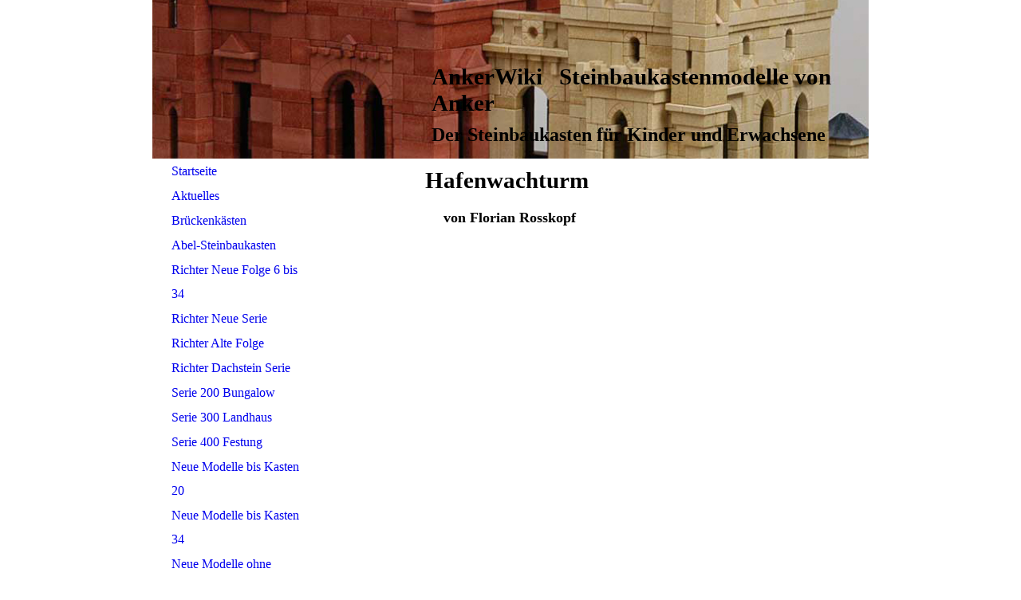

--- FILE ---
content_type: text/html; charset=utf-8
request_url: https://ankerwiki.de/Bilderalben/NF34-Hafenwachturm/
body_size: 38960
content:
<!DOCTYPE html><html><head><meta http-equiv="Content-Type" content="text/html; charset=UTF-8"><title>AnkerWiki - NF34 Hafenwachturm</title><meta name="description" content="Anker Steinbaukasten von Friedrich Adolf Richter"><meta name="keywords" content="Ankerstein, Richter"><link href="https://ankerwiki.de/Bilderalben/NF34-Hafenwachturm/" rel="canonical"><meta content="AnkerWiki - NF34 Hafenwachturm" property="og:title"><meta content="website" property="og:type"><meta content="https://ankerwiki.de/Bilderalben/NF34-Hafenwachturm/" property="og:url"><script>
              window.beng = window.beng || {};
              window.beng.env = {
                language: "en",
                country: "US",
                mode: "deploy",
                context: "page",
                pageId: "000000679014",
                pageLanguage: "en",
                skeletonId: "",
                scope: "1699245",
                isProtected: false,
                navigationText: "NF34 Hafenwachturm",
                instance: "1",
                common_prefix: "https://strato-editor.com",
                design_common: "https://strato-editor.com/beng/designs/",
                design_template: "sys/cm_ah_002_2",
                path_design: "https://strato-editor.com/beng/designs/data/sys/cm_ah_002_2/",
                path_res: "https://strato-editor.com/res/",
                path_bengres: "https://strato-editor.com/beng/res/",
                masterDomain: "",
                preferredDomain: "",
                preprocessHostingUri: function(uri) {
                  
                    return uri || "";
                  
                },
                hideEmptyAreas: false
              };
            </script><script xmlns="http://www.w3.org/1999/xhtml" src="https://strato-editor.com/cm4all-beng-proxy/beng-proxy.js"></script><link xmlns="http://www.w3.org/1999/xhtml" rel="stylesheet" href="https://strato-editor.com/.cm4all/e/static/3rdparty/font-awesome/css/font-awesome.min.css"></link><link rel="stylesheet" type="text/css" href="https://strato-editor.com/.cm4all/res/static/libcm4all-js-widget/3.89.7/css/widget-runtime.css" />
<link rel="stylesheet" type="text/css" href="https://strato-editor.com/.cm4all/res/static/beng-editor/5.3.138/css/deploy.css" />
<link rel="stylesheet" type="text/css" href="https://strato-editor.com/.cm4all/res/static/libcm4all-js-widget/3.89.7/css/slideshow-common.css" />
<script src="https://strato-editor.com/.cm4all/res/static/jquery-1.7/jquery.js"></script><script src="https://strato-editor.com/.cm4all/res/static/prototype-1.7.3/prototype.js"></script><script src="https://strato-editor.com/.cm4all/res/static/jslib/1.4.1/js/legacy.js"></script><script src="https://strato-editor.com/.cm4all/res/static/libcm4all-js-widget/3.89.7/js/widget-runtime.js"></script>
<script src="https://strato-editor.com/.cm4all/res/static/libcm4all-js-widget/3.89.7/js/slideshow-common.js"></script>
<script src="https://strato-editor.com/.cm4all/res/static/beng-editor/5.3.138/js/deploy.js"></script>
<script type="text/javascript" src="https://strato-editor.com/.cm4all/uro/assets/js/uro-min.js"></script><script>
                (function() {
                  var mobileAgent = MobileBrowserSwitch.isMobileAgent(navigator.userAgent);
                  if (mobileAgent) {
                    var url = window.location.pathname;
                    if (url.endsWith("/")) {
                      url = url.substring(0, url.length - 1);
                    }
                    if (url.endsWith("/index.php")) {
                      url = url.substring(0, url.length - 10);
                    }
                    if (!/1,auth,8,1$/.test(url) && !/1%2Cauth%2C8%2C1$/.test(url)) {
                      url += "/mobile/";
                      window.location.pathname = url;
                    }
                  }
                })();
              </script><link rel="stylesheet" type="text/css" href="https://strato-editor.com/.cm4all/designs/static/sys/cm_ah_002_2/1671063821.27/css/main.css"><!--$Id: template.xsl 1213 2011-04-19 14:40:32Z haeusler $--><link href="/.cm4all/handler.php/vars.css?v=20231118131703" type="text/css" rel="stylesheet"><style type="text/css">.cm-logo {background-image: none;background-position: 0px 0px;
background-size: 192px 179px;
background-repeat: no-repeat;
      }</style><script type="text/javascript">window.cmLogoWidgetId = "STRATP_cm4all_com_widgets_Logo_3232864";
            window.cmLogoGetCommonWidget = function (){
                return new cm4all.Common.Widget({
            base    : "/Bilderalben/NF34-Hafenwachturm/index.php/",
            session : "",
            frame   : "",
            path    : "STRATP_cm4all_com_widgets_Logo_3232864"
        })
            };
            window.logoConfiguration = {
                "cm-logo-x" : "0",
        "cm-logo-y" : "0",
        "cm-logo-v" : "2.0",
        "cm-logo-w" : "192",
        "cm-logo-h" : "179",
        "cm-logo-di" : "sys/cm_ah_002_2",
        "cm-logo-u" : "uro-service://",
        "cm-logo-k" : "%7B%22serviceId%22%3A%220%22%2C%22path%22%3A%22%2F%22%2C%22name%22%3A%22AltenglischesSchloss.jpg%22%2C%22type%22%3A%22image%2Fjpeg%22%2C%22start%22%3A%221523c13e5b8%22%2C%22size%22%3A%22511442%22%7D",
        "cm-logo-bc" : "",
        "cm-logo-ln" : "",
        "cm-logo-ln$" : "",
        "cm-logo-hi" : true
        ,
        _logoBaseUrl : "uro-service:\/\/",
        _logoPath : "%7B%22serviceId%22%3A%220%22%2C%22path%22%3A%22%2F%22%2C%22name%22%3A%22AltenglischesSchloss.jpg%22%2C%22type%22%3A%22image%2Fjpeg%22%2C%22start%22%3A%221523c13e5b8%22%2C%22size%22%3A%22511442%22%7D"
        };
				document.observe('dom:loaded', function() {
					var containers = document.querySelectorAll("[cm_type=logo], [id=logo], .cm-logo");
          for (var i = 0; i < containers.length; i++) {
            var container = containers[i];
            if (container && window.beng && beng.env && beng.env.hideEmptyAreas) {
              if (beng.env.mode != "edit") {
                container.addClassName("cm_empty");
              } else {
                container.addClassName("cm_empty_editor");
              }
            }
          }
				});
			</script><link rel="icon" href="data:;base64,iVBORw0KGgo="/><style id="cm_table_styles"></style><style id="cm_background_queries"></style><script type="application/x-cm4all-cookie-consent" data-code=""></script></head><body ondrop="return false;" class=" device-desktop cm-deploy cm-deploy-342 cm-deploy-4x"><div class="cm-background" data-cm-qa-bg="image"></div><div class="cm-background-video" data-cm-qa-bg="video"></div><div class="cm-background-effects" data-cm-qa-bg="effect"></div><div id="page" class="clearfix"><div id="head_wrapper" class="clearfix"><div id="keyvisual" class="cm-kv-0"> </div><div id="logo" class="cm-logo"> </div><div id="title_wrapper"><h1 style="">AnkerWiki   Steinbaukastenmodelle von Anker</h1><h2 style=""><strong><span style="font-size: x-large;">Der Steinbaukasten für Kinder und Erwachsene</span></strong></h2></div></div><div id="content_wrapper" class="clearfix"><table cellpadding="0" cellspacing="0" border="0"><tr><td id="content_left_wrapper" valign="top"><div id="content_left" class="clearfix"><div id="cm_navigation"><ul id="cm_mainnavigation"><li id="cm_navigation_pid_642329"><a title="Startseite" href="/Startseite/" class="cm_anchor">Startseite</a></li><li id="cm_navigation_pid_644764"><a title="Aktuelles" href="/Aktuelles/" class="cm_anchor">Aktuelles</a></li><li id="cm_navigation_pid_3005762" class="cm_has_subnavigation"><a title="Brückenkästen" href="/Brueckenkaesten/" class="cm_anchor">Brückenkästen</a></li><li id="cm_navigation_pid_832264" class="cm_has_subnavigation"><a title="Abel-Steinbaukasten" href="/Abel-Steinbaukasten/" class="cm_anchor">Abel-Steinbaukasten</a></li><li id="cm_navigation_pid_642773" class="cm_has_subnavigation"><a title="Richter Neue Folge 6 bis 34" href="/Richter-Neue-Folge-6-bis-34/" class="cm_anchor">Richter Neue Folge 6 bis 34</a></li><li id="cm_navigation_pid_700935" class="cm_has_subnavigation"><a title="Richter Neue Serie" href="/Richter-Neue-Serie/" class="cm_anchor">Richter Neue Serie</a></li><li id="cm_navigation_pid_642774" class="cm_has_subnavigation"><a title="Richter Alte Folge" href="/Richter-Alte-Folge/" class="cm_anchor">Richter Alte Folge</a></li><li id="cm_navigation_pid_642775" class="cm_has_subnavigation"><a title="Richter Dachstein Serie" href="/Richter-Dachstein-Serie/" class="cm_anchor">Richter Dachstein Serie</a></li><li id="cm_navigation_pid_1286055"><a title="Serie 200 Bungalow" href="/Serie-200-Bungalow/" class="cm_anchor">Serie 200 Bungalow</a></li><li id="cm_navigation_pid_642776"><a title="Serie 300 Landhaus" href="/Serie-300-Landhaus/" class="cm_anchor">Serie 300 Landhaus</a></li><li id="cm_navigation_pid_642777" class="cm_has_subnavigation"><a title="Serie 400 Festung" href="/Serie-400-Festung/" class="cm_anchor">Serie 400 Festung</a></li><li id="cm_navigation_pid_1812127" class="cm_has_subnavigation"><a title="Neue Modelle bis Kasten 20" href="/Neue-Modelle-bis-Kasten-20/" class="cm_anchor">Neue Modelle bis Kasten 20</a></li><li id="cm_navigation_pid_642779" class="cm_has_subnavigation"><a title="Neue Modelle bis Kasten 34" href="/Neue-Modelle-bis-Kasten-34/" class="cm_anchor">Neue Modelle bis Kasten 34</a></li><li id="cm_navigation_pid_1812128" class="cm_has_subnavigation"><a title="Neue Modelle ohne Steinbegrenzung" href="/Neue-Modelle-ohne-Steinbegrenzung/" class="cm_anchor">Neue Modelle ohne Steinbegrenzung</a></li><li id="cm_navigation_pid_5205857"><a title="Richter Monument" href="/Richter-Monument/" class="cm_anchor">Richter Monument</a></li><li id="cm_navigation_pid_642772" class="cm_has_subnavigation"><a title="Richter Sonderkästen" href="/Richter-Sonderkaesten/" class="cm_anchor">Richter Sonderkästen</a></li><li id="cm_navigation_pid_2046609"><a title="Mosaikbaukasten" href="/Mosaikbaukasten/" class="cm_anchor">Mosaikbaukasten</a></li><li id="cm_navigation_pid_2030031"><a title="Lilienthalkasten" href="/Lilienthalkasten/" class="cm_anchor">Lilienthalkasten</a></li><li id="cm_navigation_pid_842327" class="cm_has_subnavigation"><a title="BiK" href="/BiK/" class="cm_anchor">BiK</a></li><li id="cm_navigation_pid_642327" class="cm_has_subnavigation"><a title="Lufsky" href="/Lufsky/" class="cm_anchor">Lufsky</a></li><li id="cm_navigation_pid_642599" class="cm_has_subnavigation"><a title="Junior Serie" href="/Junior-Serie/" class="cm_anchor">Junior Serie</a></li><li id="cm_navigation_pid_642591"><a title="Tipps zum Bauen" href="/Tipps-zum-Bauen/" class="cm_anchor">Tipps zum Bauen</a></li><li id="cm_navigation_pid_642600" class="cm_current cm_has_subnavigation"><a title="Bilderalben" href="/Bilderalben/" class="cm_anchor">Bilderalben</a><ul class="cm_subnavigation" id="cm_subnavigation_pid_642600"><li id="cm_navigation_pid_704013"><a title="Schloss Hummelshain" href="/Bilderalben/Schloss-Hummelshain/" class="cm_anchor">Schloss Hummelshain</a></li><li id="cm_navigation_pid_674587"><a title="Rudolstadt" href="/Bilderalben/Rudolstadt/" class="cm_anchor">Rudolstadt</a></li><li id="cm_navigation_pid_674983"><a title="Neue Steinformen" href="/Bilderalben/Neue-Steinformen/" class="cm_anchor">Neue Steinformen</a></li><li id="cm_navigation_pid_675015"><a title="Übergangskasten NF-NS" href="/Bilderalben/Uebergangskasten-NF-NS/" class="cm_anchor">Übergangskasten NF-NS</a></li><li id="cm_navigation_pid_674982"><a title="Mosaikbaukasten" href="/Bilderalben/Mosaikbaukasten/" class="cm_anchor">Mosaikbaukasten</a></li><li id="cm_navigation_pid_674973"><a title="Blaue Unterbausteine" href="/Bilderalben/Blaue-Unterbausteine/" class="cm_anchor">Blaue Unterbausteine</a></li><li id="cm_navigation_pid_674984"><a title="NF10 Hauptwache" href="/Bilderalben/NF10-Hauptwache/" class="cm_anchor">NF10 Hauptwache</a></li><li id="cm_navigation_pid_674985"><a title="NF12 alle Modelle" href="/Bilderalben/NF12-alle-Modelle/" class="cm_anchor">NF12 alle Modelle</a></li><li id="cm_navigation_pid_674986"><a title="NF12 Anker-Krippe" href="/Bilderalben/NF12-Anker-Krippe/" class="cm_anchor">NF12 Anker-Krippe</a></li><li id="cm_navigation_pid_674987"><a title="NF22 Tempel_A. Abel" href="/Bilderalben/NF22-Tempel_A-Abel/" class="cm_anchor">NF22 Tempel_A. Abel</a></li><li id="cm_navigation_pid_674988"><a title="NF24 Gotischer Turm" href="/Bilderalben/NF24-Gotischer-Turm/" class="cm_anchor">NF24 Gotischer Turm</a></li><li id="cm_navigation_pid_674989"><a title="NF24 Kathedr. Chartres " href="/Bilderalben/NF24-Kathedr-Chartres/" class="cm_anchor">NF24 Kathedr. Chartres </a></li><li id="cm_navigation_pid_674990"><a title="NF28 Jagdschloss am See" href="/Bilderalben/NF28-Jagdschloss-am-See/" class="cm_anchor">NF28 Jagdschloss am See</a></li><li id="cm_navigation_pid_674991"><a title="NF28 Hotel Lerbach" href="/Bilderalben/NF28-Hotel-Lerbach/" class="cm_anchor">NF28 Hotel Lerbach</a></li><li id="cm_navigation_pid_674992"><a title="NF28 Ungar.Thermalbad" href="/Bilderalben/NF28-Ungar-Thermalbad/" class="cm_anchor">NF28 Ungar.Thermalbad</a></li><li id="cm_navigation_pid_674993"><a title="NF30 Bahnhof Wimpfen" href="/Bilderalben/NF30-Bahnhof-Wimpfen/" class="cm_anchor">NF30 Bahnhof Wimpfen</a></li><li id="cm_navigation_pid_674994"><a title="NF30 Casino_Zitzmann" href="/Bilderalben/NF30-Casino_Zitzmann/" class="cm_anchor">NF30 Casino_Zitzmann</a></li><li id="cm_navigation_pid_674995"><a title="NF30 Kirche_Fritsche" href="/Bilderalben/NF30-Kirche_Fritsche/" class="cm_anchor">NF30 Kirche_Fritsche</a></li><li id="cm_navigation_pid_674996"><a title="NF30 Hauptpostamt" href="/Bilderalben/NF30-Hauptpostamt/" class="cm_anchor">NF30 Hauptpostamt</a></li><li id="cm_navigation_pid_674997"><a title="NF30 Rathaus" href="/Bilderalben/NF30-Rathaus/" class="cm_anchor">NF30 Rathaus</a></li><li id="cm_navigation_pid_674998"><a title="NF30 Rom. Doppelkirche" href="/Bilderalben/NF30-Rom-Doppelkirche/" class="cm_anchor">NF30 Rom. Doppelkirche</a></li><li id="cm_navigation_pid_674999"><a title="NF30 Stiftskirche" href="/Bilderalben/NF30-Stiftskirche/" class="cm_anchor">NF30 Stiftskirche</a></li><li id="cm_navigation_pid_675002"><a title="NF32 Voortrekkerdenkm." href="/Bilderalben/NF32-Voortrekkerdenkm/" class="cm_anchor">NF32 Voortrekkerdenkm.</a></li><li id="cm_navigation_pid_679014" class="cm_current"><a title="NF34 Hafenwachturm" href="/Bilderalben/NF34-Hafenwachturm/" class="cm_anchor">NF34 Hafenwachturm</a></li><li id="cm_navigation_pid_701113"><a title="NF34 Renaiss.-Kirche" href="/Bilderalben/NF34-Renaiss-Kirche/" class="cm_anchor">NF34 Renaiss.-Kirche</a></li><li id="cm_navigation_pid_675006"><a title="NF34 Altengl. Schloss" href="/Bilderalben/NF34-Altengl-Schloss/" class="cm_anchor">NF34 Altengl. Schloss</a></li><li id="cm_navigation_pid_675010"><a title="NF34 Schloss am See" href="/Bilderalben/NF34-Schloss-am-See/" class="cm_anchor">NF34 Schloss am See</a></li><li id="cm_navigation_pid_675011"><a title="NF34 Schloss-Reparatur" href="/Bilderalben/NF34-Schloss-Reparatur/" class="cm_anchor">NF34 Schloss-Reparatur</a></li><li id="cm_navigation_pid_675008"><a title="NF34 Domkir._Mosaik" href="/Bilderalben/NF34-Domkir-_Mosaik/" class="cm_anchor">NF34 Domkir._Mosaik</a></li><li id="cm_navigation_pid_675000"><a title="NF34 Dom blaue Steine" href="/Bilderalben/NF34-Dom-blaue-Steine/" class="cm_anchor">NF34 Dom blaue Steine</a></li><li id="cm_navigation_pid_675005"><a title="NF34 Fünfhauser-Kirche" href="/Bilderalben/NF34-Fuenfhauser-Kirche/" class="cm_anchor">NF34 Fünfhauser-Kirche</a></li><li id="cm_navigation_pid_675009"><a title="NF34 Grunewaldturm" href="/Bilderalben/NF34-Grunewaldturm/" class="cm_anchor">NF34 Grunewaldturm</a></li><li id="cm_navigation_pid_675007"><a title="NF34 Rathaus_Muenzel" href="/Bilderalben/NF34-Rathaus_Muenzel/" class="cm_anchor">NF34 Rathaus_Muenzel</a></li><li id="cm_navigation_pid_675012"><a title="NF34+ Kirche_Luyten" href="/Bilderalben/NF34-Kirche_Luyten/" class="cm_anchor">NF34+ Kirche_Luyten</a></li><li id="cm_navigation_pid_675013"><a title="Residenz_nach Gundel" href="/Bilderalben/Residenz_nach-Gundel/" class="cm_anchor">Residenz_nach Gundel</a></li><li id="cm_navigation_pid_675014"><a title="Seiffen-Kirche" href="/Bilderalben/Seiffen-Kirche/" class="cm_anchor">Seiffen-Kirche</a></li><li id="cm_navigation_pid_674974"><a title="Castel del Monte" href="/Bilderalben/Castel-del-Monte/" class="cm_anchor">Castel del Monte</a></li><li id="cm_navigation_pid_674976"><a title="Gr. Romanische Kirche" href="/Bilderalben/Gr-Romanische-Kirche/" class="cm_anchor">Gr. Romanische Kirche</a></li><li id="cm_navigation_pid_674975"><a title="Grosse Burg" href="/Bilderalben/Grosse-Burg/" class="cm_anchor">Grosse Burg</a></li></ul></li><li id="cm_navigation_pid_642601"><a title="Nützliche Links" href="/Nuetzliche-Links/" class="cm_anchor">Nützliche Links</a></li><li id="cm_navigation_pid_2651517"><a title="Filme" href="/Filme/" class="cm_anchor">Filme</a></li><li id="cm_navigation_pid_642326"><a title="Kontakt" href="/Kontakt/" class="cm_anchor">Kontakt</a></li><li id="cm_navigation_pid_642603"><a title="Impressum" href="/Impressum/" class="cm_anchor">Impressum</a></li></ul></div></div></td><td id="content_main_wrapper" valign="top"><div class="content_main" data-cm-hintable="yes"><h1 style="text-align: center;">Hafenwachturm </h1><h1 style="text-align: center;"><span style="font-size: large;">von Florian Rosskopf</span></h1><div class="clearFloating" style="clear:both;height: 0px; width: auto;"></div><div id="widgetcontainer_STRATP_cm4all_com_widgets_PhotoAlbum_3438276" class="
				    cm_widget_block
					cm_widget cm4all_com_widgets_PhotoAlbum cm_widget_block_center" style="width:100%; max-width:100%; "><div class="cm_widget_anchor"><a name="STRATP_cm4all_com_widgets_PhotoAlbum_3438276" id="widgetanchor_STRATP_cm4all_com_widgets_PhotoAlbum_3438276"><!--cm4all.com.widgets.PhotoAlbum--></a></div><div  class="html-box" id="photoAlbum_STRATP_cm4all_com_widgets_PhotoAlbum_3438276"></div><script  type="text/javascript">/* <![CDATA[ */ 
			//	Common.log("photoAlbum:");

			(new function() {
				var commonWidget = new Common.Widget({
					base    : "/Bilderalben/NF34-Hafenwachturm/index.php/",
					session : "",
					frame   : "",
					path    : "STRATP_cm4all_com_widgets_PhotoAlbum_3438276"
				});

				var libraryLoaded = function() {
					//	Common.log("libraryLoaded:");

					if (!window.photoAlbum)
						window.photoAlbum = {};

					var id = "photoAlbum_STRATP_cm4all_com_widgets_PhotoAlbum_3438276";

					//	Common.log("libraryLoaded: create PhotoAlbum with id " + id);

					window.photoAlbum[id] = new PhotoAlbum(commonWidget, id,
						{image : "Bild"},
						"747560"
					);

					window.photoAlbum[id].load(function(data) {
						//	console.dir(data);

						window.photoAlbum[id].fixImageURL(data);

						if (!window.htmlBox)
							window.htmlBox = {};

						var loading_64 = "/.cm4all/widgetres.php/cm4all.com.widgets.PhotoAlbum//loading_64.gif?version=3.3.38";

						window.htmlBox[id] = new HtmlBox(id, data, loading_64, {
							back	: "zur\u00FCck",
							next	: "vor"
						});

						window.htmlBox[id].show();

						if (!window.fancyBox)
							window.fancyBox = {};

						var mobile = false;
						
						window.fancyBox[id] = new FancyBox(id, data, 800, 600, mobile);
					});
				};

			      var localUri = "/.cm4all/widgetres.php/cm4all.com.widgets.PhotoAlbum/";

				Common.loadCss(localUri + "/photoAlbum_html.css?version=3.3.38");

				Common.requireLibrary(
					[
						localUri + "/fancyBox.js?version=3.3.38",
						localUri + "/htmlBox.js?version=3.3.38",
						localUri + "/photoAlbum.js?version=3.3.38"
					],

					libraryLoaded
				);
			}());

			window.photoAlbum_doFlip = function(id, index) {
				//	Common.log("doFlip: " + id + ", " + index);

				if (!window.fancyBox[id]) {
					Common.log("doLoad: window.fancyBox[" + id + "] is not available");
					return;
				}

				window.htmlBox[id].show(index);
			};

			window.photoAlbum_doFancy = function(id, index) {
				//	Common.log("doLoad: " + id + ", " + index);

				if (!window.fancyBox[id]) {
					Common.log("doLoad: window.fancyBox[" + id + "] is not available");
					return;
				}

				//	debugger;

				var dim = window.fancyBox[id].size();
				var box	= window.fancyBox[id].create(index);

				var popup = Common.openFullscreen(box, dim);

				window.fancyBox[id].resize(dim);
			};
		/* ]]> */</script></div><div id="cm_bottom_clearer" style="clear: both;" contenteditable="false"></div></div></td><td id="content_right_wrapper" valign="top"><div class="content_sidebar"><div id="widgetbar_page_1" class="clearfix" data-cm-hintable="yes"><p> </p></div><div id="widgetbar_site_1" class="clearfix" data-cm-hintable="yes"><div style="text-align: center;"></div><p> </p><p> </p><p> </p></div><div id="widgetbar_page_2" class="clearfix" data-cm-hintable="yes"><p> </p></div><div id="widgetbar_site_2" class="clearfix" data-cm-hintable="yes"><p> </p></div></div></td></tr></table></div></div><div id="footer" data-cm-hintable="yes"> </div><div class="cm_widget_anchor"><a name="STRATP_cm4all_com_widgets_CookiePolicy_3232866" id="widgetanchor_STRATP_cm4all_com_widgets_CookiePolicy_3232866"><!--cm4all.com.widgets.CookiePolicy--></a></div><script data-tracking="true" data-cookie-settings-enabled="false" src="/.cm4all/widgetres.php/cm4all.com.widgets.CookiePolicy/show.js?v=3.3.38" defer="defer" id="cookieSettingsScript"></script><noscript ><div style="position:absolute;bottom:0;" id="statdiv"><img alt="" height="1" width="1" src="https://strato-editor.com/.cm4all/_pixel.img?site=1749766-KxGrcAYe&amp;page=pid_679014&amp;path=%2FBilderalben%2FNF34-Hafenwachturm%2Findex.php%2F&amp;nt=NF34+Hafenwachturm"/></div></noscript><script  type="text/javascript">//<![CDATA[
            document.body.insertAdjacentHTML('beforeend', '<div style="position:absolute;bottom:0;" id="statdiv"><img alt="" height="1" width="1" src="https://strato-editor.com/.cm4all/_pixel.img?site=1749766-KxGrcAYe&amp;page=pid_679014&amp;path=%2FBilderalben%2FNF34-Hafenwachturm%2Findex.php%2F&amp;nt=NF34+Hafenwachturm&amp;domain='+escape(document.location.hostname)+'&amp;ref='+escape(document.referrer)+'"/></div>');
        //]]></script><div style="display: none;" id="keyvisualWidgetVideosContainer"></div><style type="text/css">.cm-kv-0-1 {
background-color: ;
background-position: 50% 50%;
background-size: 100% auto;
background-repeat: no-repeat;
}
.cm-kv-0-2 {
background-color: ;
background-position: 50% 50%;
background-size: 100% auto;
background-repeat: no-repeat;
}
.cm-kv-0-3 {
background-color: ;
background-position: 50% 50%;
background-size: 100% auto;
background-repeat: no-repeat;
}
.cm-kv-0-4 {
background-color: ;
background-position: 50% 50%;
background-size: 100% auto;
background-repeat: no-repeat;
}
.cm-kv-0-5 {
background-color: ;
background-position: 50% 50%;
background-size: 100% auto;
background-repeat: no-repeat;
}
.cm-kv-0-6 {
background-color: ;
background-position: 50% 50%;
background-size: 100% auto;
background-repeat: no-repeat;
}
            @media(min-width: 100px), (min-resolution: 72dpi), (-webkit-min-device-pixel-ratio: 1) {.cm-kv-0-1{background-image:url("/.cm4all/uproc.php/0/.AltenglischesSchloss.jpg/picture-200?_=1523c13e5b8");}}@media(min-width: 100px), (min-resolution: 144dpi), (-webkit-min-device-pixel-ratio: 2) {.cm-kv-0-1{background-image:url("/.cm4all/uproc.php/0/.AltenglischesSchloss.jpg/picture-400?_=1523c13e5b8");}}@media(min-width: 200px), (min-resolution: 72dpi), (-webkit-min-device-pixel-ratio: 1) {.cm-kv-0-1{background-image:url("/.cm4all/uproc.php/0/.AltenglischesSchloss.jpg/picture-400?_=1523c13e5b8");}}@media(min-width: 200px), (min-resolution: 144dpi), (-webkit-min-device-pixel-ratio: 2) {.cm-kv-0-1{background-image:url("/.cm4all/uproc.php/0/.AltenglischesSchloss.jpg/picture-800?_=1523c13e5b8");}}@media(min-width: 400px), (min-resolution: 72dpi), (-webkit-min-device-pixel-ratio: 1) {.cm-kv-0-1{background-image:url("/.cm4all/uproc.php/0/.AltenglischesSchloss.jpg/picture-800?_=1523c13e5b8");}}@media(min-width: 400px), (min-resolution: 144dpi), (-webkit-min-device-pixel-ratio: 2) {.cm-kv-0-1{background-image:url("/.cm4all/uproc.php/0/.AltenglischesSchloss.jpg/picture-1200?_=1523c13e5b8");}}@media(min-width: 600px), (min-resolution: 72dpi), (-webkit-min-device-pixel-ratio: 1) {.cm-kv-0-1{background-image:url("/.cm4all/uproc.php/0/.AltenglischesSchloss.jpg/picture-1200?_=1523c13e5b8");}}@media(min-width: 600px), (min-resolution: 144dpi), (-webkit-min-device-pixel-ratio: 2) {.cm-kv-0-1{background-image:url("/.cm4all/uproc.php/0/.AltenglischesSchloss.jpg/picture-1600?_=1523c13e5b8");}}@media(min-width: 800px), (min-resolution: 72dpi), (-webkit-min-device-pixel-ratio: 1) {.cm-kv-0-1{background-image:url("/.cm4all/uproc.php/0/.AltenglischesSchloss.jpg/picture-1600?_=1523c13e5b8");}}@media(min-width: 800px), (min-resolution: 144dpi), (-webkit-min-device-pixel-ratio: 2) {.cm-kv-0-1{background-image:url("/.cm4all/uproc.php/0/.AltenglischesSchloss.jpg/picture-2600?_=1523c13e5b8");}}
            @media(min-width: 100px), (min-resolution: 72dpi), (-webkit-min-device-pixel-ratio: 1) {.cm-kv-0-2{background-image:url("/.cm4all/uproc.php/0/.AltenglischesSchloss.jpg/picture-200?_=1523c13e5b8");}}@media(min-width: 100px), (min-resolution: 144dpi), (-webkit-min-device-pixel-ratio: 2) {.cm-kv-0-2{background-image:url("/.cm4all/uproc.php/0/.AltenglischesSchloss.jpg/picture-400?_=1523c13e5b8");}}@media(min-width: 200px), (min-resolution: 72dpi), (-webkit-min-device-pixel-ratio: 1) {.cm-kv-0-2{background-image:url("/.cm4all/uproc.php/0/.AltenglischesSchloss.jpg/picture-400?_=1523c13e5b8");}}@media(min-width: 200px), (min-resolution: 144dpi), (-webkit-min-device-pixel-ratio: 2) {.cm-kv-0-2{background-image:url("/.cm4all/uproc.php/0/.AltenglischesSchloss.jpg/picture-800?_=1523c13e5b8");}}@media(min-width: 400px), (min-resolution: 72dpi), (-webkit-min-device-pixel-ratio: 1) {.cm-kv-0-2{background-image:url("/.cm4all/uproc.php/0/.AltenglischesSchloss.jpg/picture-800?_=1523c13e5b8");}}@media(min-width: 400px), (min-resolution: 144dpi), (-webkit-min-device-pixel-ratio: 2) {.cm-kv-0-2{background-image:url("/.cm4all/uproc.php/0/.AltenglischesSchloss.jpg/picture-1200?_=1523c13e5b8");}}@media(min-width: 600px), (min-resolution: 72dpi), (-webkit-min-device-pixel-ratio: 1) {.cm-kv-0-2{background-image:url("/.cm4all/uproc.php/0/.AltenglischesSchloss.jpg/picture-1200?_=1523c13e5b8");}}@media(min-width: 600px), (min-resolution: 144dpi), (-webkit-min-device-pixel-ratio: 2) {.cm-kv-0-2{background-image:url("/.cm4all/uproc.php/0/.AltenglischesSchloss.jpg/picture-1600?_=1523c13e5b8");}}@media(min-width: 800px), (min-resolution: 72dpi), (-webkit-min-device-pixel-ratio: 1) {.cm-kv-0-2{background-image:url("/.cm4all/uproc.php/0/.AltenglischesSchloss.jpg/picture-1600?_=1523c13e5b8");}}@media(min-width: 800px), (min-resolution: 144dpi), (-webkit-min-device-pixel-ratio: 2) {.cm-kv-0-2{background-image:url("/.cm4all/uproc.php/0/.AltenglischesSchloss.jpg/picture-2600?_=1523c13e5b8");}}
            @media(min-width: 100px), (min-resolution: 72dpi), (-webkit-min-device-pixel-ratio: 1) {.cm-kv-0-3{background-image:url("/.cm4all/uproc.php/0/.2012-12-25_Kleiner%20Tempel_NF22.jpg/picture-200?_=152424dc8e0");}}@media(min-width: 100px), (min-resolution: 144dpi), (-webkit-min-device-pixel-ratio: 2) {.cm-kv-0-3{background-image:url("/.cm4all/uproc.php/0/.2012-12-25_Kleiner%20Tempel_NF22.jpg/picture-400?_=152424dc8e0");}}@media(min-width: 200px), (min-resolution: 72dpi), (-webkit-min-device-pixel-ratio: 1) {.cm-kv-0-3{background-image:url("/.cm4all/uproc.php/0/.2012-12-25_Kleiner%20Tempel_NF22.jpg/picture-400?_=152424dc8e0");}}@media(min-width: 200px), (min-resolution: 144dpi), (-webkit-min-device-pixel-ratio: 2) {.cm-kv-0-3{background-image:url("/.cm4all/uproc.php/0/.2012-12-25_Kleiner%20Tempel_NF22.jpg/picture-800?_=152424dc8e0");}}@media(min-width: 400px), (min-resolution: 72dpi), (-webkit-min-device-pixel-ratio: 1) {.cm-kv-0-3{background-image:url("/.cm4all/uproc.php/0/.2012-12-25_Kleiner%20Tempel_NF22.jpg/picture-800?_=152424dc8e0");}}@media(min-width: 400px), (min-resolution: 144dpi), (-webkit-min-device-pixel-ratio: 2) {.cm-kv-0-3{background-image:url("/.cm4all/uproc.php/0/.2012-12-25_Kleiner%20Tempel_NF22.jpg/picture-1200?_=152424dc8e0");}}@media(min-width: 600px), (min-resolution: 72dpi), (-webkit-min-device-pixel-ratio: 1) {.cm-kv-0-3{background-image:url("/.cm4all/uproc.php/0/.2012-12-25_Kleiner%20Tempel_NF22.jpg/picture-1200?_=152424dc8e0");}}@media(min-width: 600px), (min-resolution: 144dpi), (-webkit-min-device-pixel-ratio: 2) {.cm-kv-0-3{background-image:url("/.cm4all/uproc.php/0/.2012-12-25_Kleiner%20Tempel_NF22.jpg/picture-1600?_=152424dc8e0");}}@media(min-width: 800px), (min-resolution: 72dpi), (-webkit-min-device-pixel-ratio: 1) {.cm-kv-0-3{background-image:url("/.cm4all/uproc.php/0/.2012-12-25_Kleiner%20Tempel_NF22.jpg/picture-1600?_=152424dc8e0");}}@media(min-width: 800px), (min-resolution: 144dpi), (-webkit-min-device-pixel-ratio: 2) {.cm-kv-0-3{background-image:url("/.cm4all/uproc.php/0/.2012-12-25_Kleiner%20Tempel_NF22.jpg/picture-2600?_=152424dc8e0");}}
            @media(min-width: 100px), (min-resolution: 72dpi), (-webkit-min-device-pixel-ratio: 1) {.cm-kv-0-4{background-image:url("/.cm4all/uproc.php/0/.01_Rathaus_Abel-Kasten.jpg/picture-200?_=157968ce698");}}@media(min-width: 100px), (min-resolution: 144dpi), (-webkit-min-device-pixel-ratio: 2) {.cm-kv-0-4{background-image:url("/.cm4all/uproc.php/0/.01_Rathaus_Abel-Kasten.jpg/picture-400?_=157968ce698");}}@media(min-width: 200px), (min-resolution: 72dpi), (-webkit-min-device-pixel-ratio: 1) {.cm-kv-0-4{background-image:url("/.cm4all/uproc.php/0/.01_Rathaus_Abel-Kasten.jpg/picture-400?_=157968ce698");}}@media(min-width: 200px), (min-resolution: 144dpi), (-webkit-min-device-pixel-ratio: 2) {.cm-kv-0-4{background-image:url("/.cm4all/uproc.php/0/.01_Rathaus_Abel-Kasten.jpg/picture-800?_=157968ce698");}}@media(min-width: 400px), (min-resolution: 72dpi), (-webkit-min-device-pixel-ratio: 1) {.cm-kv-0-4{background-image:url("/.cm4all/uproc.php/0/.01_Rathaus_Abel-Kasten.jpg/picture-800?_=157968ce698");}}@media(min-width: 400px), (min-resolution: 144dpi), (-webkit-min-device-pixel-ratio: 2) {.cm-kv-0-4{background-image:url("/.cm4all/uproc.php/0/.01_Rathaus_Abel-Kasten.jpg/picture-1200?_=157968ce698");}}@media(min-width: 600px), (min-resolution: 72dpi), (-webkit-min-device-pixel-ratio: 1) {.cm-kv-0-4{background-image:url("/.cm4all/uproc.php/0/.01_Rathaus_Abel-Kasten.jpg/picture-1200?_=157968ce698");}}@media(min-width: 600px), (min-resolution: 144dpi), (-webkit-min-device-pixel-ratio: 2) {.cm-kv-0-4{background-image:url("/.cm4all/uproc.php/0/.01_Rathaus_Abel-Kasten.jpg/picture-1600?_=157968ce698");}}@media(min-width: 800px), (min-resolution: 72dpi), (-webkit-min-device-pixel-ratio: 1) {.cm-kv-0-4{background-image:url("/.cm4all/uproc.php/0/.01_Rathaus_Abel-Kasten.jpg/picture-1600?_=157968ce698");}}@media(min-width: 800px), (min-resolution: 144dpi), (-webkit-min-device-pixel-ratio: 2) {.cm-kv-0-4{background-image:url("/.cm4all/uproc.php/0/.01_Rathaus_Abel-Kasten.jpg/picture-2600?_=157968ce698");}}
            @media(min-width: 100px), (min-resolution: 72dpi), (-webkit-min-device-pixel-ratio: 1) {.cm-kv-0-5{background-image:url("/.cm4all/uproc.php/0/.10-B19_Burg_.jpg/picture-200?_=1530f0d3870");}}@media(min-width: 100px), (min-resolution: 144dpi), (-webkit-min-device-pixel-ratio: 2) {.cm-kv-0-5{background-image:url("/.cm4all/uproc.php/0/.10-B19_Burg_.jpg/picture-400?_=1530f0d3870");}}@media(min-width: 200px), (min-resolution: 72dpi), (-webkit-min-device-pixel-ratio: 1) {.cm-kv-0-5{background-image:url("/.cm4all/uproc.php/0/.10-B19_Burg_.jpg/picture-400?_=1530f0d3870");}}@media(min-width: 200px), (min-resolution: 144dpi), (-webkit-min-device-pixel-ratio: 2) {.cm-kv-0-5{background-image:url("/.cm4all/uproc.php/0/.10-B19_Burg_.jpg/picture-800?_=1530f0d3870");}}@media(min-width: 400px), (min-resolution: 72dpi), (-webkit-min-device-pixel-ratio: 1) {.cm-kv-0-5{background-image:url("/.cm4all/uproc.php/0/.10-B19_Burg_.jpg/picture-800?_=1530f0d3870");}}@media(min-width: 400px), (min-resolution: 144dpi), (-webkit-min-device-pixel-ratio: 2) {.cm-kv-0-5{background-image:url("/.cm4all/uproc.php/0/.10-B19_Burg_.jpg/picture-1200?_=1530f0d3870");}}@media(min-width: 600px), (min-resolution: 72dpi), (-webkit-min-device-pixel-ratio: 1) {.cm-kv-0-5{background-image:url("/.cm4all/uproc.php/0/.10-B19_Burg_.jpg/picture-1200?_=1530f0d3870");}}@media(min-width: 600px), (min-resolution: 144dpi), (-webkit-min-device-pixel-ratio: 2) {.cm-kv-0-5{background-image:url("/.cm4all/uproc.php/0/.10-B19_Burg_.jpg/picture-1600?_=1530f0d3870");}}@media(min-width: 800px), (min-resolution: 72dpi), (-webkit-min-device-pixel-ratio: 1) {.cm-kv-0-5{background-image:url("/.cm4all/uproc.php/0/.10-B19_Burg_.jpg/picture-1600?_=1530f0d3870");}}@media(min-width: 800px), (min-resolution: 144dpi), (-webkit-min-device-pixel-ratio: 2) {.cm-kv-0-5{background-image:url("/.cm4all/uproc.php/0/.10-B19_Burg_.jpg/picture-2600?_=1530f0d3870");}}
            @media(min-width: 100px), (min-resolution: 72dpi), (-webkit-min-device-pixel-ratio: 1) {.cm-kv-0-6{background-image:url("/.cm4all/uproc.php/0/.Classical-Set_Kirche_5-.jpg/picture-200?_=1592ca78c18");}}@media(min-width: 100px), (min-resolution: 144dpi), (-webkit-min-device-pixel-ratio: 2) {.cm-kv-0-6{background-image:url("/.cm4all/uproc.php/0/.Classical-Set_Kirche_5-.jpg/picture-400?_=1592ca78c18");}}@media(min-width: 200px), (min-resolution: 72dpi), (-webkit-min-device-pixel-ratio: 1) {.cm-kv-0-6{background-image:url("/.cm4all/uproc.php/0/.Classical-Set_Kirche_5-.jpg/picture-400?_=1592ca78c18");}}@media(min-width: 200px), (min-resolution: 144dpi), (-webkit-min-device-pixel-ratio: 2) {.cm-kv-0-6{background-image:url("/.cm4all/uproc.php/0/.Classical-Set_Kirche_5-.jpg/picture-800?_=1592ca78c18");}}@media(min-width: 400px), (min-resolution: 72dpi), (-webkit-min-device-pixel-ratio: 1) {.cm-kv-0-6{background-image:url("/.cm4all/uproc.php/0/.Classical-Set_Kirche_5-.jpg/picture-800?_=1592ca78c18");}}@media(min-width: 400px), (min-resolution: 144dpi), (-webkit-min-device-pixel-ratio: 2) {.cm-kv-0-6{background-image:url("/.cm4all/uproc.php/0/.Classical-Set_Kirche_5-.jpg/picture-1200?_=1592ca78c18");}}@media(min-width: 600px), (min-resolution: 72dpi), (-webkit-min-device-pixel-ratio: 1) {.cm-kv-0-6{background-image:url("/.cm4all/uproc.php/0/.Classical-Set_Kirche_5-.jpg/picture-1200?_=1592ca78c18");}}@media(min-width: 600px), (min-resolution: 144dpi), (-webkit-min-device-pixel-ratio: 2) {.cm-kv-0-6{background-image:url("/.cm4all/uproc.php/0/.Classical-Set_Kirche_5-.jpg/picture-1600?_=1592ca78c18");}}@media(min-width: 800px), (min-resolution: 72dpi), (-webkit-min-device-pixel-ratio: 1) {.cm-kv-0-6{background-image:url("/.cm4all/uproc.php/0/.Classical-Set_Kirche_5-.jpg/picture-1600?_=1592ca78c18");}}@media(min-width: 800px), (min-resolution: 144dpi), (-webkit-min-device-pixel-ratio: 2) {.cm-kv-0-6{background-image:url("/.cm4all/uproc.php/0/.Classical-Set_Kirche_5-.jpg/picture-2600?_=1592ca78c18");}}
</style><style type="text/css">
			#keyvisual {
				overflow: hidden;
			}
			.kv-video-wrapper {
				width: 100%;
				height: 100%;
				position: relative;
			}
			</style><script type="text/javascript">
				jQuery(document).ready(function() {
					function moveTempVideos(slideshow, isEditorMode) {
						var videosContainer = document.getElementById('keyvisualWidgetVideosContainer');
						if (videosContainer) {
							while (videosContainer.firstChild) {
								var div = videosContainer.firstChild;
								var divPosition = div.className.substring('cm-kv-0-tempvideo-'.length);
								if (isEditorMode && parseInt(divPosition) > 1) {
									break;
								}
								videosContainer.removeChild(div);
								if (div.nodeType == Node.ELEMENT_NODE) {
									var pos = '';
									if (slideshow) {
										pos = '-' + divPosition;
									}
									var kv = document.querySelector('.cm-kv-0' + pos);
									if (kv) {
										if (!slideshow) {
											var wrapperDiv = document.createElement("div"); 
											wrapperDiv.setAttribute("class", "kv-video-wrapper");
											kv.insertBefore(wrapperDiv, kv.firstChild);
											kv = wrapperDiv;
										}
										while (div.firstChild) {
											kv.appendChild(div.firstChild);
										}
										if (!slideshow) {
											break;
										}
									}
								}
							}
						}
					}

					function kvClickAction(mode, href) {
						if (mode == 'internal') {
							if (!window.top.syntony || !/_home$/.test(window.top.syntony.bifmState)) {
								window.location.href = href;
							}
						} else if (mode == 'external') {
							var a = document.createElement('a');
							a.href = href;
							a.target = '_blank';
							a.rel = 'noreferrer noopener';
							a.click();
						}
					}

					var keyvisualElement = jQuery("[cm_type=keyvisual]");
					if(keyvisualElement.length == 0){
						keyvisualElement = jQuery("#keyvisual");
					}
					if(keyvisualElement.length == 0){
						keyvisualElement = jQuery("[class~=cm-kv-0]");
					}
				
						keyvisualElement.attr("role", "img");
						keyvisualElement.attr("tabindex", "0");
						keyvisualElement.attr("aria-label", "hauptgrafik");
					
					cm4all.slides.createHTML(keyvisualElement, [
						
				'<div class="cm-kv-0-1 cm-slides-addon" style="width:100%;height:100%;"></div>'
			,
				'<div class="cm-kv-0-2 cm-slides-addon" style="width:100%;height:100%;"></div>'
			,
				'<div class="cm-kv-0-3 cm-slides-addon" style="width:100%;height:100%;"></div>'
			,
				'<div class="cm-kv-0-4 cm-slides-addon" style="width:100%;height:100%;"></div>'
			,
				'<div class="cm-kv-0-5 cm-slides-addon" style="width:100%;height:100%;"></div>'
			,
				'<div class="cm-kv-0-6 cm-slides-addon" style="width:100%;height:100%;"></div>'
			
					]);
					moveTempVideos(true, false);
					cm4all.slides.createInstance(keyvisualElement, {
						effect : "",
						effectDuration : 1,
						imageDuration : 5,
						showProgress : false,
						showArrows : false,
						showDots : false
					});
					cm4all.slides.instance.onShow = function(slide) {
						var video = slide.querySelector("video");
						if (video) {
							video.play();
						}
					};
					cm4all.slides.instance.onHide = function(slide) {
						var video = slide.querySelector("video");
						if (video) {
							video.pause();
							video.currentTime = 0;
						}
					};
					var imageRing = cm4all.slides.instance.imageRing;
					
					var firstSlide = imageRing && imageRing._array[0];
					
					if (firstSlide) {
						var firstVideo = firstSlide.querySelector("video");
						if (firstVideo) {
							firstVideo.play();
						}
					}
				
			});
		</script></body></html>


--- FILE ---
content_type: text/css
request_url: https://strato-editor.com/.cm4all/designs/static/sys/cm_ah_002_2/1671063821.27/css/main.css
body_size: 853
content:
@charset "utf-8";textarea,tt{font-family:"Courier New",Courier,monospace}
pre,code{font-family:monospace;font-size:1.1em}
h1,h2,h3,h4,h5,h6{margin:0 0 10px 0}
h2{font-size:1.5em}
h3{font-size:1.4em}
h4{font-size:1.0}
h1,h2.cm-h1{font-size:1.8em}
p{margin:0 0 10px 0}
ul,ol,dl{margin:0 0 1em 1em}
li{margin-left:.8em;line-height:1.5em}
dt{font-weight:bold}
dd{margin:0 0 1em 2em}
cite,blockquote{font-style:italic;margin:0 0 1em 1.5em}
.clearer{clear:both}
.clearfix{display:inline-block}
.clearfix[class]{display:block;overflow:hidden}
#page{overflow:hidden;position:relative;margin:0 auto;width:900px}
#content_wrapper{position:relative;margin:0;border:1px solid transparent}
#content_left_wrapper{width:198px}
#content_left{padding:0}
#content_main_wrapper{width:500px}
.content_main{padding:10px 10px 10px 10px;width:480px;overflow:hidden}
#content_right_wrapper{width:200px}
.content_sidebar{padding:10px 10px 10px 10px}
#head_wrapper{position:relative;height:199px;width:898px;border-left:1px solid transparent;border-right:1px solid transparent;overflow:hidden}
#title_wrapper{position:absolute;top:60px;left:330px}
#title_wrapper h1{position:relative;top:20px;left:20px;margin:0;padding:0}
#title_wrapper h2{position:relative;top:30px;left:20px;padding:0}
#logo{position:absolute;right:20px;top:10px;width:300px;height:179px}
#keyvisual{position:relative;width:898px;height:199px}
.cm-slides-container .cm-slides-button-prev,.cm-slides-container .cm-slides-button-next{top:100%;margin-top:-50px}
#widgetbar_page_1,#widgetbar_page_2{width:180px}
#widgetbar_site_1,#widgetbar_site_2{width:180px}
#widgetbar_page_1 div.cm_widget,#widgetbar_page_2 div.cm_widget,#widgetbar_site_1 div.cm_widget,#widgetbar_site_2 div.cm_widget{margin:5px 0}
#cm_navigation{margin:0;overflow:hidden;width:198px}
ul#cm_mainnavigation{margin:0;list-style-type:none;width:198px}
ul#cm_mainnavigation li{margin:0 0 1px 0}
ul#cm_mainnavigation li a{display:block;line-height:30px;padding-left:20px;text-decoration:none;border-left:4px solid transparent}
ul#cm_mainnavigation li a:hover{border-left:4px solid transparent}
ul#cm_mainnavigation li.cm_current a{font-weight:bold;border-left:4px solid transparent}
ul#cm_mainnavigation li ul.cm_subnavigation{margin:0;list-style-type:none}
ul#cm_mainnavigation li ul.cm_subnavigation li{margin:1px 0 0 0}
ul#cm_mainnavigation li ul.cm_subnavigation li a{display:block;line-height:25px;padding-left:30px;text-decoration:none;border-left:4px solid transparent}
ul#cm_mainnavigation li ul.cm_subnavigation li a:hover{border-left:4px solid transparent}
ul#cm_mainnavigation li ul.cm_subnavigation li.cm_current a{border-left:4px solid transparent;font-weight:bold}
ul#cm_mainnavigation li ul.cm_subnavigation li ul.cm_subnavigation{margin:0;list-style-type:none}
ul#cm_mainnavigation li ul.cm_subnavigation li ul.cm_subnavigation li{margin:1px 0 0 0}
ul#cm_mainnavigation li ul.cm_subnavigation li ul.cm_subnavigation li a{display:block;line-height:25px;padding-left:40px;text-decoration:none;border-left:4px solid transparent}
ul#cm_mainnavigation li ul.cm_subnavigation li ul.cm_subnavigation li a:hover{border-left:4px solid transparent}
ul#cm_mainnavigation li ul.cm_subnavigation li ul.cm_subnavigation li.cm_current a{border-left:4px solid transparent;font-weight:bold}
#footer{overflow:hidden;position:relative;margin:0 auto;padding:10px;width:880px;height:50px;text-align:center;font-size:.9em}